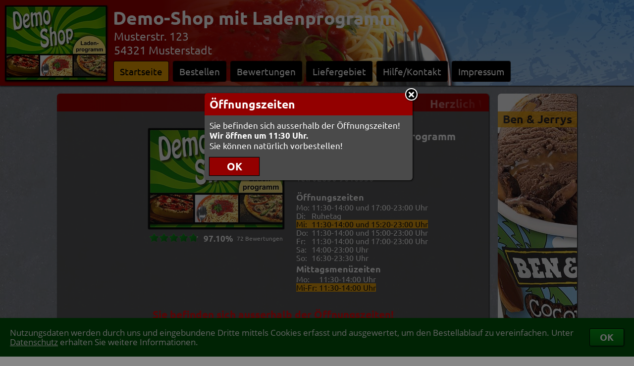

--- FILE ---
content_type: text/html; charset=ISO-8859-1
request_url: https://www.bringbutler.de/pzshop_GrillstubeSalonikiLadenprogramm_0
body_size: 6105
content:
<!DOCTYPE HTML PUBLIC "-//W3C//DTD HTML 4.01//EN" "http://www.w3.org/TR/html4/strict.dtd"> <html> <head> <meta http-equiv='content-type' content='text/html; charset=ISO-8859-1'> <meta name='description' content='Pizza-Shop | Demo für Pizza Software / Pizza Progr – 54321 Mutterstadt , Musterstr. 123 &#10003; Lieferservice mit Bringbutler-Anschluss.'> <meta name='keywords' content='Lieferservice,Demo-Shop,mit,Ladenprogramm,Mutterstadt,,Pizza,Pizzaservice,Bringdienst,Pizza online,Pizza-Service,Pizza bestellen,Pizza-Taxi,Heimservice,Lieferdienst,Pizzataxi'> <meta name='robots' content='index,follow'><link rel='canonical' href='https://www.bringbutler.de/pzshop_GrillstubeSalonikiLadenprogramm_0'><link rel='author' href='https://plus.google.com/101187376678284067409'> <link rel='alternate' media='only screen and (max-width: 1200px)' href='/cgi-binPZ/mPZ.fpl?SHOP=GrillstubeSalonikiLadenprogramm&FILIALENNUMMER=0&RefererID=&CSSFarben=BB'><title>Pizza-Shop | Demo für Pizza Software / Pizza Progr | Mutterstadt | Musterstr. 123</title> <script src='/JavaScript/customScrollBar2.js'></script> <script src='/JavaScript/PZ_Default.js'></script> <script src='/JavaScript/PZ_CookieHandler.js'></script> <script src='/JavaScript/PZ_InfoBox5.js'></script> <script src='/JavaScript/PZ_Ajax.js'></script> <script src='/JavaScript/PZ_ScrollTo.js'></script> <script src='/JavaScript/PZ_MessageBox1.js'></script> <script src='/JavaScript/PZ_MouseOut.js'></script> <script src='/JavaScript/PZS_Navi8.js'></script> <script src='/JavaScript/PZS13.js'></script> <script src='/JavaScript/PZS_WKMove1.js'></script> <script src='/JavaScript/PZ_Navi4.js'></script> <script src='/JavaScript/PZ_FormCheckerWithMessageBox.js'></script> <script src='/JavaScript/ReadWriteFormularCookies.js'></script><script src='/JavaScript/TransformValue.js'></script><script src='/JavaScript/TabHandler.js'></script> <script src='/JavaScript/PZ_SetShowSearch3.js'></script> <script src='/JavaScript/PZ_Dashboard6.js'></script> <script src='/JavaScript/UpAndDownV2_1.js'></script> <script src='/JavaScript/KeyBlocker.js'></script> <script src='/JavaScript/UserFileUpload.js'></script> <script src='/JavaScript/CalcAndShowOPGebuehren3.js'></script> <script src='/JavaScript/Facebook.js'></script> <script src='/JavaScript/GoogleMapsCenterPoid1.js'></script><link rel='stylesheet' type='text/css' href='/css/Fonts.css'> <link rel='stylesheet' type='text/css' href='/GrillstubeSalonikiLadenprogramm/shop.css'> <link rel='stylesheet' type='text/css' href='/cgi-binPZ/PZS_css.fpl'> <link rel='stylesheet' type='text/css' href='/cgi-binPZ/PZ_css.fpl?Source=Shop'><script>var OpenWK = '';WriteCookieDays('Random', '0.757270923970051', '90'); WriteCookieDays('RandomShowNeutralImage', '0.042643161927451', '90');LastLoadedShop = 'GrillstubeSalonikiLadenprogramm';LastLoadedFilialennummer = '0';if(top.frames.length > 0) { Update('AjaxHiddenTarget', '/cgi-bin/SendShortInfo.fpl?SHOP=GrillstubeSalonikiLadenprogramm&Text=PZS in frame detected&REFERER='); }</script><style type='text/css'>div#InfoDIV_Head { color:rgb(0,0,0); background-color:rgb(232,155,0); } div#InfoDIV_Body { color:rgb(255,255,255); background-color:rgb(147,0,0); } div#InfoDIV_Body td { color:rgb(255,255,255); } div.Navi > div{ background-color:rgba(147,0,0,0.95); } div.Navi > div > a:link, div.Navi > div > a:visited { color:rgb(255,255,255); }div.Navi > div > a.Selected, div.Navi > div > a:hover { color:rgb(0,0,0) !important; background-color:rgb(232,155,0) !important; }div#SArtikel div.UaDHover { color:rgb(0,0,0); background-color:rgb(232,155,0); }div.RubVTexte > div { color:rgb(0,0,0); background-color:rgb(232,155,0); } @-webkit-keyframes HBLoop { 50% { color:rgb(0,0,0); background-color:rgba(232,155,0,0.7); }} .LogoGradient { background:-webkit-linear-gradient(left, rgba(147,0,0,1) 0%, rgba(147,0,0,0) 100%); } div#SKategorien td.Selected,div#SKategorien td:hover { background-image:none; color:rgb(0,0,0); background-color:rgb(232,155,0); } tr.Art { outline:rgba(255,255,255,0.0) solid 1px; } tr.Art:hover { outline:rgba(255,255,255,0.3) solid 1px; } div#SWKContainer { background:-webkit-linear-gradient(top, rgba(0,0,0,0.15) 0%, rgba(0,0,0,0.4) 100%); background-color:rgba(147,0,0,0.9); }table.LineBewert tr:nth-child(1) td { border-bottom:1px solid rgba(255,255,255,1); }.LineBewert td, .LGHead, .LGOrt, .LGData, table.LineBewertStartseite tr:nth-child(1) td { border-bottom:1px solid rgba(255,255,255,0.2); } .LGHead { border-bottom:1px solid rgba(255,255,255,0.6); } tr.LG:hover > td { color:rgb(0,0,0); background-color:rgb(232,155,0); } input.submit:hover { color:rgb(0,0,0); background-color:rgb(232,155,0); } input.BestellenButton:hover { color:rgb(255,255,255); outline:rgba(255,255,255,1.0) solid 2px; } input.SWKButton { color:rgb(0,0,0); background-color:rgba(232,155,0,0.8); } input.SWKButton:hover { color:rgb(0,0,0); background-color:rgb(232,155,0); } div#SKWMuelltonne:hover { background-color:rgb(147,0,0); }div#SWKFormAjaxSearch div.Poid:hover, div#SWKFormAjaxSearch div.Hover { color:rgb(0,0,0); background-color:rgb(232,155,0); } </style></head><body><div id='DivShopBG'></div><div id='CookiesBestaetigen'><div><table><tr><td>Nutzungsdaten werden durch uns und eingebundene Dritte mittels Cookies erfasst und ausgewertet, um den Bestellablauf zu vereinfachen. Unter <a href='https://www.bringbutler.de/datenschutz.php' target=blank>Datenschutz</a> erhalten Sie weitere Informationen.</td><td><button type='button' onClick="WriteCookieDays('CookiesBestaetigt', '1', '1000'); document.getElementById('CookiesBestaetigen').style.bottom = -document.getElementById('CookiesBestaetigen').offsetHeight+'px';">OK</button></td></tr></table></div></div><div id='PZ_InfoBox' class='PZ_InfoBox'><div id='PZ_InfoBoxCloseIcon' class='Kreiskreuz' onClick="PZHideInfoBox();"></div><div id='PZ_InfoBoxContent' class='PZ_InfoBoxContent toScroll'></div></div><div id='PZ_BestellBox' class='PZ_InfoBox'><div id='PZ_BestellBoxCloseIcon' class='Kreiskreuz' onClick="PZHideBestellBox();"></div><div id='PZ_BestellBoxContent' class='PZ_InfoBoxContent toScroll'></div></div><div id='MSGDivPZ' class='MSGDiv'> <div id='MSGCloseImgPZ' class='MSGCloseImg'></div> <div class='MSGContainer'> <div id='MSGHeadPZ' class='MSGHead'></div> <div id='MSGContentPZ' class='MSGContent'></div> </div> </div><div id='InfoDIV'> <div id='InfoDIV_Head'></div> <div id='InfoDIV_Body'></div> </div><div id='BlackLayerMSGPZ' class='BlackLayer'></div><div id='AjaxHiddenTarget' style='display:none'></div><div id='DummyInfoboxTarget'></div><div id='ZutatenBestaetigung'></div><form name='JSC' method=post><input name='SHOP' type=hidden value='GrillstubeSalonikiLadenprogramm'><input name='FILIALENNUMMER' type=hidden value='0'><input name='CSSFarben' type=hidden value='BB'></form><div id='BlackLayer' class='BlackLayer'></div> <div id='BlackLayerMSG' class='BlackLayer'></div> <div id='BlackLayerDashboard' class='BlackLayer' onClick="OpenCloseShopDashboard('', 1)"></div> <div id='BlackLayerSWK' class='BlackLayer' onClick="SWKDown();"></div><div id='MSGDiv' class='MSGDiv'> <div id='MSGCloseImg' class='MSGCloseImg'></div> <div class='MSGContainer'> <div id='MSGHead' class='MSGHead PTitel PZ-PTitel'></div> <div id='MSGContent' class='MSGContent PT PZ-PT'></div> </div> </div> <div id='ZutatenPopupContainer'> <div id='ZutatenPopupContainer2' onClick='HideZutatenPopup()'> <div class='KreuzContainer'><div class='Kreuz' onClick='HideZutatenPopup()'></div></div> <div id='ZutatenPopupContent' onClick='event.stopPropagation()'></div> </div> </div> <div id='DashboardLoginContainer'> <div id='LoginStatusContainer'> <div id='LoginStatusReiterEcke'></div> <div id='LoginStatusReiterText'></div> </div> <div id='ShopDashBoard' class='DashBoard ShopDashBoard'> <div id='ShopDashBoardInhalt' class='DashBoardInhalt'> <div id='ShopDBDContainer'></div> <div id='ShopDashBoardCloseIcon' class='Kreiskreuz' onClick="OpenCloseShopDashboard('', 1);"></div> </div> </div> </div> <div id='SHeader' class='PTitel PZ-PTitel SHeader' style='background:rgb(147,0,0)'> <div class='PZ-PTitelHeader'> <div id='ShopImageContainer'><div id='FavIconHeader' class='ShopFavIcon'><img name='FavIcon_GrillstubeSalonikiLadenprogramm_0' style='width:28px; height:43px;' title='zu Favoriten hinzufügen' onClick="event.stopPropagation();var icons = document.getElementsByName(this.name);for (var i=0; i<icons.length; i++) {icons[i].src = (icons[i].src.indexOf('Green') > 0 ? icons[i].src.replace(/Green/, 'Gray') : icons[i].src.replace(/Gray/, 'Green'));icons[i].title = (icons[i].title.indexOf('entfernen') > 0 ? 'zu Favoriten hinzufügen' : 'aus Favoriten entfernen');}Update('AjaxHiddenTarget', '/cgi-bin/MyBringbutlerFavorit_Alternate.fpl?Shop=GrillstubeSalonikiLadenprogramm&Filialennummer=0', 0, '', 1);if (document.getElementById('FavoritenMenueShop')) { Update('FavoritenMenueShop', '/cgi-binPZ/PZ_Dashboard.fpl?Mode=Favoriten&Source=Shop', 1); }" src='/icons/PZ_FavDaumenGray_HQ.png'></div><img id='ShopImageHeader' src='/GrillstubeSalonikiLadenprogramm/SearchBox.jpg?1526484282' alt='Lieferservice Demo-Shop mit Ladenprogramm in Musterstadt' title='Lieferservice Demo-Shop mit Ladenprogramm in Musterstadt' border=0> </div><div id='AdressNaviContainer'> <div class='Adresse'> Demo-Shop mit Ladenprogramm <div class='Klein'> Musterstr. 123<br> 54321 Musterstadt </div> </div> <div class='Navi' id='NaviDiv'><div class='PTitel PZ-PTitel'><a href='#' id='Navi_Startseite' onClick="PageChange ('Startseite'); return false;">Startseite</a></div><div class='PTitel PZ-PTitel'><a href='/pzshopspeisekarte_GrillstubeSalonikiLadenprogramm_0' id='Navi_Bestellen' onClick="PageChange ('Bestellen'); return false;">Bestellen</a><div class='BGAlternate'><p>Hier können Sie direkt eine Bestellung aufgeben.</p></div></div><div class='PTitel PZ-PTitel'><a href='#' id='Navi_Bewertungen' onClick="PageChange ('Bewertungen'); return false;">Bewertungen</a><div class='BGAlternate'><p>Unsere aktuellen Bewertungen im Überblick.</p></div></div><div class='PTitel PZ-PTitel'><a href='#' id='Navi_Liefergebiet' onClick="PageChange ('Liefergebiet'); return false;">Liefergebiet</a><div class='BGAlternate'><p>Unser Liefergebiet mit Mindestbestellwerten und Kartenansicht.</p></div></div><div class='PTitel PZ-PTitel'><a href='#' id='Navi_Hilfe/Kontakt' onClick="PageChange ('Hilfe/Kontakt'); return false;">Hilfe/Kontakt</a><div class='BGAlternate'><p>Details zur Bedienung, Newsletter, Weiterempfehlen...</p></div></div><div class='PTitel PZ-PTitel'><a href='#' id='Navi_Impressum' onClick="PageChange ('Impressum'); return false;">Impressum</a><div class='BGAlternate'><p>Informationen zum Inhaber und Provider</p></div></div> </div> </div> </div><div id='BGContainer' style='background:url(/GrillstubeSalonikiLadenprogramm/Header.jpg)'><div id='ShopMSG' class='ShopMSG ShopMSG_UnVisible'><br><h4 class='BlinkingText'>Sie befinden sich ausserhalb der Öffnungszeiten!<br><b>Wir öffnen um 11:30&nbsp;Uhr.</b></h4><h6>Sie können natürlich vorbestellen!</h6></div><div class='LogoGradient'></div> </div> </div><div id='SWKContainer' onMouseOver="SWKUp('rgba(147,0,0,0.95)');" onMouseOut ="SaveMouseXY(event); MouseOut (this, 'tlr', 'SWKDown();');"> <div id='SWKWrapper'> <div id='WKLinks' class='WKScrollBoxLinks' onClick="WKMove(WKMoveCounter-1);"></div><div id='WKRechts' class='WKScrollBoxRechts'></div><div id='SWKIcon' class='UnVisible' title='Warenkorb' onClick="if (location.hash.substr(1) != 'Bestellen') PageChange ('Bestellen');"> <div></div> <svg style='margin:1px 0 0 1px'> <defs> <style type='text/css'> <![CDATA[ .ShadowKurve { fill:none; stroke:rgba(0,0,0,0.6); stroke-width:4; } .Shadow { fill:rgba(0,0,0,0.6); } ]]> </style> </defs> <g> <circle class='Shadow' cx='37' cy='49' r='6'/> <circle class='Shadow' cx='12' cy='49' r='6'/> <path class='Shadow' d='M8 34l30 0c1,-1 1,-1 1,-2l-32 0 1 2z'/> <polygon class='Shadow' points='39,27 39,29 6,29 5,27 '/> <polygon class='Shadow' points='5,25 40,25 41,23 4,23 '/> <polygon class='Shadow' points='3,19 41,19 41,21 4,21 '/> <polygon class='Shadow' points='2,15 43,15 42,17 3,17 '/> <polygon class='Shadow' points='44,11 1,11 1,13 43,13 '/> <path class='Shadow' d='M43 6l-42 0c-1,0 -1,1 -1,2l45 0c0,-1 0,-2 -1,-2z'/> <polygon class='Shadow' points='23,7 23,33 21,33 21,7 '/> <polygon class='Shadow' points='32,7 28,33 30,33 34,6 '/> <polygon class='Shadow' points='45,8 39,34 37,34 43,8 '/> <polygon class='Shadow' points='0,8 6,34 8,34 2,8 '/> <polygon class='Shadow' points='12,7 16,33 14,33 10,6 '/> <path class='ShadowKurve' d='M62 2l-9 0c-2,0 -10,36 -12,36l-35 0'/> </g> </svg> <svg> <defs> <style type='text/css'> <![CDATA[ .WKIconKurve { fill:none; stroke:rgb(255,255,255); stroke-width:4; } .WKIcon { fill:rgb(255,255,255); } ]]> </style> </defs> <g> <circle class='WKIcon' cx='37' cy='49' r='6'/> <circle class='WKIcon' cx='12' cy='49' r='6'/> <path class='WKIcon' d='M8 34l30 0c1,-1 1,-1 1,-2l-32 0 1 2z'/> <polygon class='WKIcon' points='39,27 39,29 6,29 5,27 '/> <polygon class='WKIcon' points='5,25 40,25 41,23 4,23 '/> <polygon class='WKIcon' points='3,19 41,19 41,21 4,21 '/> <polygon class='WKIcon' points='2,15 43,15 42,17 3,17 '/> <polygon class='WKIcon' points='44,11 1,11 1,13 43,13 '/> <path class='WKIcon' d='M43 6l-42 0c-1,0 -1,1 -1,2l45 0c0,-1 0,-2 -1,-2z'/> <polygon class='WKIcon' points='23,7 23,33 21,33 21,7 '/> <polygon class='WKIcon' points='32,7 28,33 30,33 34,6 '/> <polygon class='WKIcon' points='45,8 39,34 37,34 43,8 '/> <polygon class='WKIcon' points='0,8 6,34 8,34 2,8 '/> <polygon class='WKIcon' points='12,7 16,33 14,33 10,6 '/> <path class='WKIconKurve' d='M62 2l-9 0c-2,0 -10,36 -12,36l-35 0'/> </g> </svg> </div> <div id='SWK'></div> </div> </div><div id='Dummy4PSubIColors' class='PSubI' style='display:none'></div><script>HandleNaviColors();</script><div id='SContent'><div id='AjaxDiv_Dummy4BGAlternateColor' class='BGAlternate' style='display:none'></div><div id='AjaxDiv_Startseite' class='AjaxDivCome'><div style='float:right'><div class='PTitelContainer'><div style='opacity:0.9'> <div class='RubV' title='Zum Shop' onClick="PageChange ('Bestellen');"> <div class='RubVImages'><img src='/RImageV/86/0.jpg'><img src='/RImageV/84/10.jpg'><img src='/RImageV/16/15.jpg'><img src='/RImageV/88/11.jpg'><img src='/RImageV/8/10.jpg'><img src='/RImageV/85/1.jpg'><img src='/RImageV/4/13.jpg'><img src='/RImageV/4/16.jpg'><img src='/RImageV/86/0.jpg'> </div> <div class='RubVTexte'><div>Ben & Jerrys</div><div>Desserts</div><div>Grill-<br>Gerichte</div><div>Getränke</div><div>Nudel-<br>gerichte</div><div>Häagen Dazs</div><div>Pizzen</div><div>Pizza</div><div>Ben & Jerrys</div> </div> </div> </div> </div><div class='PTitelContainer'><div class='PTitel PZ-PTitel' style='background-color:rgba(147,0,0,0.95); margin-top:18px; font-size:140%'> Mobiler Shop </div> <div class='PT PZ-PT BGAlternate' style='line-height:0; padding:8px 7px 8px 8px; opacity:0.9'> <img src='/GrillstubeSalonikiLadenprogramm/QRCode_0_BB.png' style='width:144px; height:144px'> </div> </div> </div><div style='width:872px'> <div class='PTitelContainer'> <div class='PTitel PZ-PTitel' style='padding:0 15px 0 4px; background-color:rgba(147,0,0,0.95)'><div class='LogoGradient PTitelGradient' style='-webkit-transform:scaleX(-1); margin-left:647px; border-radius:6px 0 0 0'></div> <div class='LogoGradient PTitelGradient' style='border-radius:6px 0 0 0'></div><div class='StartseiteLaufzeileContainer'><style> div#ID86844782 { display:inline-block; white-space:nowrap; opacity:0; } </style> <div id='ID86844782'>Herzlich Willkommen in unserem Onlineshop - Hier können Sie kinderleicht <a href='/pzshopspeisekarte_GrillstubeSalonikiLadenprogramm_0'>bestellen</a>!</div> <script> with (document.getElementById('ID86844782').parentElement) { style.overflow = 'hidden'; style.boxSizing = 'border-box'; style.width = (offsetWidth-2) + 'px'; style.marginLeft = '1px'; var ParentOffsetWidth = offsetWidth; } var TextOffsetWidth = document.getElementById('ID86844782').offsetWidth; var NewStyle = document.createElement('style'); var Keyframe = document.createTextNode('@-webkit-keyframes AniID86844782 {'+ '0% { -webkit-transform:translate3d(' + ParentOffsetWidth + 'px,0,0) }'+ '100% { -webkit-transform:translate3d(-' + TextOffsetWidth + 'px,0,0) }'+ '}'); NewStyle.appendChild(Keyframe); document.getElementsByTagName('head')[0].appendChild(NewStyle); window.setTimeout( function() { with (document.getElementById('ID86844782').style) {webkitAnimation= 'AniID86844782 50s linear infinite'; opacity = 1; } } , 0*1000); </script></div> </div> <div class='PT PZ-PT BGAlternate' style='padding:8px; opacity:0.9'> <table width=100% itemscope itemtype='http://schema.org/Restaurant'> <tr> <td style='width:54%; text-align:right; padding:26px 12px 8px 0; vertical-align:top'><div id='FavIconStartseite' class='ShopFavIcon'><img name='FavIcon_GrillstubeSalonikiLadenprogramm_0' style='width:28px; height:43px;' title='zu Favoriten hinzufügen' onClick="event.stopPropagation();var icons = document.getElementsByName(this.name);for (var i=0; i<icons.length; i++) {icons[i].src = (icons[i].src.indexOf('Green') > 0 ? icons[i].src.replace(/Green/, 'Gray') : icons[i].src.replace(/Gray/, 'Green'));icons[i].title = (icons[i].title.indexOf('entfernen') > 0 ? 'zu Favoriten hinzufügen' : 'aus Favoriten entfernen');}Update('AjaxHiddenTarget', '/cgi-bin/MyBringbutlerFavorit_Alternate.fpl?Shop=GrillstubeSalonikiLadenprogramm&Filialennummer=0', 0, '', 1);if (document.getElementById('FavoritenMenueShop')) { Update('FavoritenMenueShop', '/cgi-binPZ/PZ_Dashboard.fpl?Mode=Favoriten&Source=Shop', 1); }" src='/icons/PZ_FavDaumenGray_HQ.png'></div> <div style='height:212px'><img itemprop='image' id='ShopImage' alt='Demo-Shop mit Ladenprogramm in Musterstadt' title='Demo-Shop mit Ladenprogramm in Musterstadt' src='/GrillstubeSalonikiLadenprogramm/shop.jpg?1526484282'></div><table style='width:298px; margin:-4px -16px 0 0; clear:both; float:right; cursor:pointer' itemprop='aggregateRating' itemscope itemtype='http://schema.org/AggregateRating' onClick="PageChange ('Bewertungen');"> <tr> <td style='padding:4px 4px 0 9px'><div style='background:url(/images/PZ_bew_sterne_grayHQ.png) no-repeat left top; background-size:99px 18px; width:99px'><div style='background:url(/images/PZ_bew_sterne_greenHQ.png) no-repeat left top; background-size:inherit; height:18px; width:97%;'></div></div></td> <td style='padding:5px 0 0 7px'> <p class='SmallText PZ-SmallText' style='font-size:103%'><b itemprop='ratingValue'>97.10%</b></p> </td> <td style='width:100%; padding:8px 0 0 7px'> <p class='SmallText PZ-SmallText' style='font-size:73%'><span itemprop='ratingCount'>72</span> Bewertungen</p> </td> </tr> </table></td><td class='PZ-PT' style='width:46%; padding:28px 0 8px 12px; font-weight:normal; vertical-align:top'> <h1 style='position:absolute; opacity:0'>Demo-Shop mit Ladenprogramm</h1> <h4 style='text-align:left; margin:0 -1px' itemprop='name'>Demo-Shop mit Ladenprogramm</h4> Inh. Max Mustermann<br> <span itemprop='address' itemscope itemtype='http://schema.org/PostalAddress'> <span itemprop='streetAddress'>Musterstr. 123</span><br> <span itemprop='postalCode'>54321</span> <span itemprop='addressLocality'>Musterstadt</span> <span itemprop='postalCode' style='opacity:0'>DE</span> </span><br><div style='float:right; font-size:6pt; opacity:0'><span itemprop='geo' itemscope itemtype='http://schema.org/GeoCoordinates'> <span itemprop='latitude'>49.4419700</span> <span itemprop='longitude'>8.3552700</span> </span></div>Tel. 02836-9010330<br><div style='margin-top:18px'><div class='SmallText PZ-SmallText'><b class='Play'>Öffnungszeiten</b></div><table style='width:auto'><tr><td nowrap class='SmallText PZ-SmallText' >Mo:&nbsp;</td><td nowrap class='SmallText PZ-SmallText' >11:30-</td><td nowrap class='SmallText PZ-SmallText' >14:00 und&nbsp;<td nowrap class='SmallText PZ-SmallText' >17:00-</td><td nowrap class='SmallText PZ-SmallText' >23:00 Uhr</td></tr><tr><td nowrap class='SmallText PZ-SmallText' >Di:&nbsp;</td><td nowrap class='SmallText PZ-SmallText' colspan=2 >Ruhetag</td></td></tr><tr><td nowrap class='SmallText PZ-SmallText' style='color:rgb(0,0,0); background-color:rgb(232,155,0)'>Mi:&nbsp;</td><td nowrap class='SmallText PZ-SmallText' style='color:rgb(0,0,0); background-color:rgb(232,155,0)'>11:30-</td><td nowrap class='SmallText PZ-SmallText' style='color:rgb(0,0,0); background-color:rgb(232,155,0)'>14:00 und&nbsp;<td nowrap class='SmallText PZ-SmallText' style='color:rgb(0,0,0); background-color:rgb(232,155,0)'>15:20-</td><td nowrap class='SmallText PZ-SmallText' style='color:rgb(0,0,0); background-color:rgb(232,155,0)'>23:00 Uhr</td></tr><tr><td nowrap class='SmallText PZ-SmallText' >Do:&nbsp;</td><td nowrap class='SmallText PZ-SmallText' >11:30-</td><td nowrap class='SmallText PZ-SmallText' >14:00 und&nbsp;<td nowrap class='SmallText PZ-SmallText' >15:00-</td><td nowrap class='SmallText PZ-SmallText' >23:00 Uhr</td></tr><tr><td nowrap class='SmallText PZ-SmallText' >Fr:&nbsp;</td><td nowrap class='SmallText PZ-SmallText' >11:30-</td><td nowrap class='SmallText PZ-SmallText' >14:00 und&nbsp;<td nowrap class='SmallText PZ-SmallText' >17:00-</td><td nowrap class='SmallText PZ-SmallText' >23:00 Uhr</td></tr><tr><td nowrap class='SmallText PZ-SmallText' >Sa:&nbsp;</td><td nowrap class='SmallText PZ-SmallText' >14:00-</td><td nowrap class='SmallText PZ-SmallText' >23:00 Uhr</td></tr><tr><td nowrap class='SmallText PZ-SmallText' >So:&nbsp;</td><td nowrap class='SmallText PZ-SmallText' >16:30-</td><td nowrap class='SmallText PZ-SmallText' >23:30 Uhr</td></tr></table><div class='SmallText PZ-SmallText'><b class='Play'>Mittagsmenüzeiten</b></div><table style='width:auto'><tr><td nowrap class='SmallText PZ-SmallText' >Mo:&nbsp;</td><td nowrap class='SmallText PZ-SmallText' >11:30-</td><td nowrap class='SmallText PZ-SmallText' >14:00 Uhr</td></tr><tr><td nowrap class='SmallText PZ-SmallText' style='color:rgb(0,0,0); background-color:rgb(232,155,0)'>Mi-Fr:&nbsp;</td><td nowrap class='SmallText PZ-SmallText' style='color:rgb(0,0,0); background-color:rgb(232,155,0)'>11:30-</td><td nowrap class='SmallText PZ-SmallText' style='color:rgb(0,0,0); background-color:rgb(232,155,0)'>14:00 Uhr</td></tr></table></div></td> </tr> </table><table style='width:100%'><tr><td style='padding:0 12px 12px 12px'> <br><h4 class='BlinkingText'>Sie befinden sich ausserhalb der Öffnungszeiten!<br><b>Wir öffnen um 11:30&nbsp;Uhr.</b></h4><h6>Sie können natürlich vorbestellen!</h6><script language='JavaScript'>window.setTimeout("OpenMSG ('Öffnungszeiten', 'Sie befinden sich ausserhalb der Öffnungszeiten!<br><b>Wir öffnen um 11:30&nbsp;Uhr.</b><br>Sie können natürlich vorbestellen!', 420, 0, 1, 1, 1);",1500);</script></td></tr></table></div></div><div style='float:left; width:556px'> <div class='PTitelContainer' style='cursor:pointer' onClick="PageChange ('Bewertungen');"> <div class='PTitel PZ-PTitel' style='background-color:rgba(147,0,0,0.95)'> Die letzten Bewertungen </div> <div class='PT PZ-PT BGAlternate' style='padding:4px 8px 8px 8px; opacity:0.9; margin-bottom:0; min-height:180px'> <h2 style='position:absolute; opacity:0'>Bewertungen</h2> <table class='LineBewert LineBewertStartseite' width=100%><tr><td>25.02.2019</td><td><div style='background:url(/images/PZ_bew_sterne_grayHQ.png) no-repeat left top; background-size:99px 18px; width:99px'><div style='background:url(/images/PZ_bew_sterne_greenHQ.png) no-repeat left top; background-size:inherit; height:18px; width:90%;'></div></div></td><td>.loch &nbsp;</td></tr><tr><td>25.02.2019</td><td><div style='background:url(/images/PZ_bew_sterne_grayHQ.png) no-repeat left top; background-size:99px 18px; width:99px'><div style='background:url(/images/PZ_bew_sterne_greenHQ.png) no-repeat left top; background-size:inherit; height:18px; width:90%;'></div></div></td><td>Toll.loch toll &nbsp;</td></tr><tr><td>21.02.2019</td><td><div style='background:url(/images/PZ_bew_sterne_grayHQ.png) no-repeat left top; background-size:99px 18px; width:99px'><div style='background:url(/images/PZ_bew_sterne_greenHQ.png) no-repeat left top; background-size:inherit; height:18px; width:90%;'></div></div></td><td>---&nbsp;</td></tr><tr><td>21.02.2019</td><td><div style='background:url(/images/PZ_bew_sterne_grayHQ.png) no-repeat left top; background-size:99px 18px; width:99px'><div style='background:url(/images/PZ_bew_sterne_greenHQ.png) no-repeat left top; background-size:inherit; height:18px; width:90%;'></div></div></td><td>---&nbsp;</td></tr><tr><td>21.02.2019</td><td><div style='background:url(/images/PZ_bew_sterne_grayHQ.png) no-repeat left top; background-size:99px 18px; width:99px'><div style='background:url(/images/PZ_bew_sterne_greenHQ.png) no-repeat left top; background-size:inherit; height:18px; width:90%;'></div></div></td><td>---&nbsp;</td></tr><tr><td>20.12.2018</td><td><div style='background:url(/images/PZ_bew_sterne_grayHQ.png) no-repeat left top; background-size:99px 18px; width:99px'><div style='background:url(/images/PZ_bew_sterne_greenHQ.png) no-repeat left top; background-size:inherit; height:18px; width:90%;'></div></div></td><td>---&nbsp;</td></tr><tr><td>25.01.2018</td><td><div style='background:url(/images/PZ_bew_sterne_grayHQ.png) no-repeat left top; background-size:99px 18px; width:99px'><div style='background:url(/images/PZ_bew_sterne_greenHQ.png) no-repeat left top; background-size:inherit; height:18px; width:100%;'></div></div></td><td>---&nbsp;</td></tr><tr><td>20.02.2017</td><td><div style='background:url(/images/PZ_bew_sterne_grayHQ.png) no-repeat left top; background-size:99px 18px; width:99px'><div style='background:url(/images/PZ_bew_sterne_greenHQ.png) no-repeat left top; background-size:inherit; height:18px; width:100%;'></div></div></td><td>---&nbsp;</td></tr><tr><td>28.10.2015</td><td><div style='background:url(/images/PZ_bew_sterne_grayHQ.png) no-repeat left top; background-size:99px 18px; width:99px'><div style='background:url(/images/PZ_bew_sterne_greenHQ.png) no-repeat left top; background-size:inherit; height:18px; width:100%;'></div></div></td><td>---&nbsp;</td></tr><tr><td>12.08.2015</td><td><div style='background:url(/images/PZ_bew_sterne_grayHQ.png) no-repeat left top; background-size:99px 18px; width:99px'><div style='background:url(/images/PZ_bew_sterne_greenHQ.png) no-repeat left top; background-size:inherit; height:18px; width:100%;'></div></div></td><td>---&nbsp;</td></tr></table> </div> </div> </div> <div style='float:right; width:298px'> <input title='Hier kommen Sie direkt zur Speisekarte...' class='submit submitAni BestellenButton' style='opacity:0; width:298px; border-radius:3px; padding:8px; margin-bottom:18px; box-shadow:black 0 1px 3px; background-color:rgba(147,0,0,0.95)' type=button name='BackButton' value='Vorbestellen!' onClick="PageChange ('Bestellen');" id='HierBestellen'> <div class='PTitelContainer'> <div class='PTitel PZ-PTitel' style='background-color:rgba(147,0,0,0.95)'> Zahlungsmöglichkeiten </div> <div class='PT PZ-PT BGAlternate' style='padding:8px; opacity:0.9'> Sie können Ihre Bestellung online oder natürlich in bar bezahlen:<br><img src='/icons/OP_PayPal.png' style='margin-top:5px'> </div> </div> <div class='PTitelContainer'> <div class='PTitel PZ-PTitel' style='background-color:rgba(147,0,0,0.95)'> Kategorien </div> <div class='PT PZ-PT BGAlternate' style='padding:8px; opacity:0.9'>Pizza, Nudeln, Salat, Fleisch, Chinesisch, Mittagsangebot, Dessert, Getränke</div> </div> </div></div><br clear=all></div></div><div style='margin:0 auto; width:1000px'> <div id='PZS_ScrollToTop' title='nach oben' class='PZS_ScrollToTop PTitel PZ-PTitel' onClick="ScrollTo();"></div> </div><script>WriteCookieDays('sid', 'f4c6e3791f3899f1', '1');window.addEventListener('resize', ShopResize, false);customScrollBarInit();document.addEventListener('scroll', ShopScrollTop, false);TransferBodyBackgroundStyle('DivShopBG');DisplayFavIcons (0, '');PZSPagenames.push('Startseite');PZSPagenames.push('Bestellen');PZSPagenames.push('Bewertungen');PZSPagenames.push('Liefergebiet');PZSPagenames.push('Hilfe/Kontakt');PZSPagenames.push('Impressum');BGAlternateColor = getComputedStyle(document.getElementById('AjaxDiv_Dummy4BGAlternateColor'), '')['backgroundColor'].replace(/ +/g, '');DefaultURL = '/cgi-binPZ/PZS_Page.fpl?SHOP=GrillstubeSalonikiLadenprogramm&FILIALENNUMMER=0&BGAlternateColor='+BGAlternateColor+'&OpenWK='+OpenWK;PageChange ('Startseite');Update('LoginStatusReiterText', '/cgi-binPZ/PZ_Dashboard.fpl?Source=&Mode=LoginStatus&SHOP=GrillstubeSalonikiLadenprogramm&FILIALENNUMMER=0&CSSFarben=BB', 1);</script></body> </html>

--- FILE ---
content_type: text/css
request_url: https://www.bringbutler.de/GrillstubeSalonikiLadenprogramm/shop.css
body_size: 1268
content:

.link		{color:rgb(255,255,255); }
a:link		{color:rgb(255,255,255); }
a:visited	{color:rgb(255,255,255); }
a:hover		{color:rgb(255,255,255); text-decoration:underline; }

.light		{color:rgb(0,0,0); }
a.light:link	{color:rgb(0,0,0); }
a.light:visited	{color:rgb(0,0,0); }
a.light:hover	{color:rgb(0,0,0); text-decoration:underline; }

.PZ		{color:rgb(255,255,255); }
.PZdefault	{color:rgb(232,155,0); }

body {	background:url("/images/Style_Chicago_0-bg.jpg") fixed; background-color:rgb(135,135,135);
	scrollbar-base-color: #989898;
	scrollbar-arrow-color: #ffffff; }

p		{ color:rgb(255,255,255); font:normal 12.5pt/14.5pt OpenSans,tahoma; text-align:center; margin-top:0px; margin-bottom: 3pt; }
p.light		{ color:rgb(0,0,0); font:normal 12.5pt/14.5pt OpenSans,tahoma; text-align:center; margin-top:0px; margin-bottom: 3pt; }
td		{ color:rgb(255,255,255); font:normal 12.5pt/14.5pt OpenSans,tahoma; text-align:left; }
.SmallText	{ font:normal 11.5pt/13pt OpenSans,tahoma; text-align:left; margin-top:0px; margin-bottom:0px; }

hr   { color:rgb(66,69,181); margin-top:4pt; }

h1 { color:rgb(0,0,0); font:bold 18pt OpenSans,tahoma; text-align:center; margin-top:10pt; margin-bottom:5pt; }
h2 { color:rgb(255,255,255); font:bold 18pt OpenSans,tahoma; text-align:center; margin-top:8pt;  margin-bottom:4pt; }
h3 { color:rgb(0,0,0); font:bold 15pt OpenSans,tahoma; text-align:center; margin-top:6pt;  margin-bottom:3pt; }
h4 { color:rgb(255,255,255); font:bold 15.5pt OpenSans,tahoma; text-align:center; margin-top:4pt;  margin-bottom:2pt; }
h5 { color:black; font:bold 12pt OpenSans,tahoma; text-align:center; margin-top:1pt;  margin-bottom:0px; }
h6 { color:rgb(255,255,255); font:bold 12pt OpenSans,tahoma; text-align:center; margin-top:0px;  margin-bottom:0px; }
ul { margin-top:0px; margin-bottom:0px;}
li { font:bold 10pt OpenSans,tahoma; text-align:center; margin-top:0px; margin-bottom:0px;}

.InfoBoxHeader	{ font:bold 12pt OpenSans,tahoma; color:rgb(255,255,255); background-color:rgb(147,0,0); border:none; }
.InfoBoxText	{ font:normal 11pt/12pt OpenSans,tahoma; color:rgb(255,255,255); background-color:rgb(0,0,0); border:none; }

.KTable		{ border:0px; border-radius:3px; box-shadow:1px 1px 2px #000; }
.KFeldname	{ font:normal 12pt OpenSans,tahoma; text-align:right; color:rgb(255,255,255); padding:5px 5px 5px 3px; background-color:rgb(0,0,0); margin:0px; vertical-align:middle; border-bottom:1px solid rgb(80,80,80); }
.KFeldwert	{ font:bold 12pt OpenSans,tahoma; text-align:left; padding:5px 3px 5px 5px; color:rgb(255,255,255); background-color:rgb(74,74,74); margin:0px; vertical-align:middle; border:0px; border-bottom:1px solid rgb(67,67,67); }

.PTable		{ margin:0px 0px 23px 20px; border:0px; border-radius:3px; box-shadow:1px 1px 2px #000; }
.PLogoBox	{ font:normal 11pt OpenSans,tahoma; color:rgb(255,255,255); background-color:rgb(74,74,74); text-align:center; border:0px; }
.PTitel		{ font:bold 22pt OpenSans,tahoma; color:rgb(255,255,255); background-color:rgb(147,0,0); text-align:left; padding:6px 12px; border-radius:3px 3px 0 0; box-sizing:border-box; }
.PSub		{ font:normal 11pt OpenSans,tahoma; color:rgb(255,255,255); background-color:rgb(0,0,0); text-align:center; padding-bottom:2px; vertical-align:bottom; border-right:1px solid rgb(80,80,80); }
.PSub:last-of-type	{ border-right:0; }
.PSubI		{ font:bold 12pt OpenSans,tahoma; color:rgb(255,255,255); background-color:rgb(0,0,0); text-align:left; padding:8px 0 2px 4px; vertical-align:bottom; border-right:1px solid rgb(80,80,80); }
.PN	{	   font:normal 8pt OpenSans,tahoma;	 color:rgb(255,255,255); background-color:rgb(74,74,74); vertical-align:top; border:0px; padding:8px 7px 2px 4px; }
.PT	{	   font:bold 12.5pt OpenSans,tahoma; color:rgb(255,255,255); background-color:rgb(74,74,74); border:0px; border-right:1px solid rgb(67,67,67); padding:3px 3px 6px 0; }
.PTK	{	   font:normal 11.5pt OpenSans,tahoma; color:rgb(255,255,255); }
.PM	{								color:rgb(255,255,255); background-color:rgb(74,74,74); border:0; height:27px; }
.PP	{	   font:normal 13pt/13pt OpenSans,tahoma;		color:rgb(255,255,255); background-color:rgb(74,74,74); text-align:center; border:0px; border-right:1px solid rgb(67,67,67); }
.PB	{								color:rgb(255,255,255); background-color:rgb(0,0,0); text-align:right; padding-right:2px; margin:0px; vertical-align:middle; }
.PI		{ font:bold 11pt OpenSans,tahoma; color:rgb(255,255,255); background-color:rgb(0,0,0); text-align:left; margin:0px; padding:6px; }
.PE		{ font:bold   10pt  OpenSans,tahoma; color:rgb(255,255,255); background-color:rgb(0,0,0); text-align:left; margin:0px; vertical-align:middle; padding:4px 6px; }
.PS		{ 	 background-color:rgb(147,0,0); padding:0px; border-radius:0 0 3px 3px; height:10px; }
td.PG		{ font:bold 16pt OpenSans,tahoma; color:rgb(255,255,255); background-color:rgb(147,0,0); text-align:right; padding:3px 4px 3px 0; margin:0px; vertical-align:middle; border-radius:3px; }
.PH		{ color:rgb(255,255,255); background-color:rgb(74,74,74); vertical-align:top; padding:0px; border:0px; border-right:1px solid rgb(67,67,67); }
.PZtd		{ font:normal 8.5pt/14px OpenSans,tahoma; color:rgb(255,255,255); vertical-align:top; }
.PZtdPopup	{ font:normal 11pt OpenSans,tahoma; color:rgb(255,255,255); vertical-align:top; padding-right:3px; }
.BGAlternate	{ background-color:rgb(82,82,82); }

.PZdiv		{ padding-left:15px; text-indent:-15px; }
.PZdivPopup	{ margin-left:27px; }

select		{ font:bold 12pt tahoma,arial; color:rgb(0,0,0); background-color:rgb(180,180,180); border:1px solid rgb(67,67,67); }
.SelectSmall	{ font:bold 12pt tahoma,arial; }
textarea	{ font:bold 12pt tahoma,arial; color:rgb(0,0,0); background-color:rgb(180,180,180); text-align:left; 				 border:1px solid rgb(67,67,67); }
textarea.PE	{ font:normal 12pt tahoma,arial; color:rgb(0,0,0); background-color:rgb(180,180,180); text-align:left;  width:549px; padding-left:4px; border:1px solid rgb(67,67,67); }
textarea.PM	{ font:normal 12pt tahoma,arial; color:rgb(0,0,0); background-color:rgb(180,180,180); text-align:left;  width:514px; padding-left:4px; border:1px solid rgb(67,67,67); }
input		{ font:normal 16pt tahoma,arial; color:rgb(0,0,0); background-color:rgb(180,180,180); }
input.Kontakt	{ font:bold 12pt tahoma,arial; color:rgb(0,0,0); background-color:rgb(180,180,180); padding:2px 2px 2px 4px; border:1px solid rgb(67,67,67); }
input.PM	{ color:rgb(0,0,0); background-color:rgb(180,180,180); text-align:right; margin-right:2px; width:24px; border:1px solid rgb(67,67,67); }
input.PB	{ font:bold 13.5pt tahoma,arial; text-align:right; border:0px; }
input.PG	{ font:bold 15pt tahoma,arial; color:rgb(255,255,255); text-align:right; border:0px; background:none; width:82px; }
input.submit	{ background-color:rgb(147,0,0); font:bold 14pt OpenSans,tahoma; color:rgb(255,255,255); padding:4px 6px; border:none; cursor:pointer; border-radius:4px; box-shadow:1px 1px 2px #000; transition:box-shadow 0.3s; }
input.submit:hover	{ box-shadow:0 0 1px 1px black; }
input:focus,select:focus,textarea:focus	{ box-shadow:0 0 2px #000; }

td.MenueLight { font:bold 11.5pt OpenSans,tahoma; background-color:rgb(0,0,0); text-align:left; color:rgb(255,255,255); vertical-align:middle; padding:1px 1px 1px 3px; border-bottom:1px solid rgb(80,80,80); word-wrap:break-word; box-sizing:border-box; }
td.MenueDark  { font:bold 13pt OpenSans,tahoma; background-color:rgb(147,0,0); text-align:center; color:rgb(255,255,255); vertical-align:middle; padding:1px; border-bottom:1px solid rgb(80,80,80); box-sizing:border-box; }
MouseOverColor		 { rgb(0,0,0) };
MouseOverBackgroundColor { rgb(232,155,0) };

--- FILE ---
content_type: application/javascript
request_url: https://www.bringbutler.de/JavaScript/PZS_WKMove1.js
body_size: 849
content:
var WKMoveCounter = 0;
var WKMoveMAXCounter = 0;
var WKMoveMAX = 3;
var OrderIsSend = 0;

var Step = -352;

var WKTOs = new Array;

function ClearAllWKTOs () {
  for (var i=0; i<WKTOs.length; i++) {
    window.clearTimeout(WKTOs[i]);
  }
  WKTOs = [];
}

function WKMoveReset() {
  WKMove('0', '0', 1);
  OrderIsSend = 0;
}

function WKMove(NewWKMoveCounter, SetMaxCounter, SetWK) {
  if (!SetWK) SetWK = '';
  ClearAllWKTOs();
  WKMoveCounter = parseInt(NewWKMoveCounter);
  if (SetWK) {
    if (SetMaxCounter != '')	{ WKMoveMAXCounter = SetMaxCounter;}
  }
  if (WKMoveCounter > WKMoveMAXCounter+1) 	WKMoveCounter = (WKMoveMAXCounter+1);
  if (WKMoveCounter < 0 || ! WKMoveCounter)	WKMoveCounter = 0;

  if (!SetWK) {
    if (SetMaxCounter && WKMoveCounter == WKMoveMAXCounter+1)	{ WKMoveMAXCounter++; }
  }
  var NewTranslateX;
  if (SetWK || WKMoveCounter == 0 || WKMoveCounter == 1) {
    NewTranslateX = Step * (WKMoveCounter > 1 ? 1 : WKMoveCounter);
    SetTransformTyp (document.getElementById('SWK'), 'translateX('+NewTranslateX+'px)');
  }

  if (SetWK || WKMoveCounter <= WKMoveMAX) {
    NewTranslateX = (WKMoveCounter == 0 ? 0 : (WKMoveCounter-(SetWK && WKMoveCounter <= 1 ? 0 : 1)) * Step);
    SetTransformTyp (document.getElementById('SWK4Boxes'), 'translateX('+NewTranslateX+'px)');
  }

  SperrUndEntsperrWK();

  with(document.getElementById('WKLinks')) {
    style.opacity =	(WKMoveCounter == 0 ? '0' : '1');
    style.cursor =	(WKMoveCounter == 0 ? 'default' : 'pointer');
    SetTransformTyp(document.getElementById('WKLinks'), 'translateX('+(WKMoveCounter == 0 ? '-40' : '0')+'px)');
  }
  with(document.getElementById('WKRechts')) {
    style.opacity =	(WKMoveCounter == WKMoveMAXCounter ? '0' : '1');
    style.cursor =	(WKMoveCounter == WKMoveMAXCounter ? 'default' : 'pointer');
    SetTransformTyp(document.getElementById('WKRechts'), 'translateX('+(WKMoveCounter == WKMoveMAXCounter ? '40' : '0')+'px)');
  }

  SWKMaxOffset = (SWKMaxOffset < document.getElementById('SWK').offsetHeight ? document.getElementById('SWK').offsetHeight : SWKMaxOffset);
  if (!SetWK && location.hash == '#Bestellen') document.getElementById('SWKContainer').style.height = SWKMaxOffset+'px';
}

function SperrUndEntsperrWK (SetOrderIsSend) {
  if (! OrderIsSend) {
    for (i=0; i<4; i++) {
      if(document.getElementById('SWKMove'+(i)+'Sperre')) {
	document.getElementById('SWKMove'+(i)+'Sperre').style.height = document.getElementById('SWKMove'+(i)).offsetHeight+'px';
	document.getElementById('SWKMove'+(i)+'Sperre').style.width = document.getElementById('SWKMove'+(i)).offsetWidth+'px';
	document.getElementById('SWKMove'+(i)+'Sperre').style.display = (i < WKMoveCounter && WKMoveCounter > 1 ? 'block' : 'none');
      }
      if (document.getElementById('SWKMove'+i) && i > 0) {
	if (i <= WKMoveCounter)                                document.getElementById('SWKMove'+i   ).style.display = 'block';
	else                     WKTOs.push(window.setTimeout("document.getElementById('SWKMove"+i+"').style.display = 'none';",500));
      }
      if(document.getElementById('SWKButtonContainer'+(i-1))) {
	document.getElementById('SWKButtonContainer'+(i-1)).style.opacity = (i <= WKMoveCounter ? '0' : '1');
	if (i <= WKMoveCounter ) WKTOs.push(window.setTimeout("document.getElementById('SWKButtonContainer"+(i-1)+"').style.visibility = 'hidden'",900));
	else					               document.getElementById('SWKButtonContainer'+(i-1)   ).style.visibility = 'visible';
      }
    }
    document.getElementById('SWKMoveArtikelSperre').style.height = document.getElementById('SWKMoveArtikel').offsetHeight+'px';
    document.getElementById('SWKMoveArtikelSperre').style.width = document.getElementById('SWKMoveArtikel').offsetWidth+'px';
    document.getElementById('SWKMoveArtikelSperre').style.display = (WKMoveCounter >= 2 ? 'block' : 'none');
    if (document.getElementById('BestellenSperre')) document.getElementById('BestellenSperre').style.display = 'none';
  }
  if (WKMoveMAX == WKMoveCounter) {
    if (SetOrderIsSend) { OrderIsSend = 1; }
    with(document.getElementById('BestellenSperre').style) {
      width = '100%';
      height = '100%';
      display = 'block';
    }
  }
}


--- FILE ---
content_type: application/javascript
request_url: https://www.bringbutler.de/JavaScript/GoogleMapsCenterPoid1.js
body_size: 119
content:
var GoogleMap;
var GoogleMarkers = [];

function CenterPoid(poid) {
  if (GoogleMarkers[poid]) {
    GoogleMap.panTo(GoogleMarkers[poid].getPosition());
    if (GoogleMap.zoom != 13) { GoogleMap.setZoom(13); }
    GoogleMarkers[poid].setAnimation(google.maps.Animation.BOUNCE);
    window.setTimeout(function() { GoogleMarkers[poid].setAnimation(null); },1000);

    ScrollTo('AjaxDiv_Liefergebiet');
  }
}


--- FILE ---
content_type: application/javascript
request_url: https://www.bringbutler.de/JavaScript/PZ_ScrollTo.js
body_size: 918
content:
var Sema_ScrollToObjs = new Array(), ScrollTo_Timeouts = new Array();
var ScrollTo_WheelEvent,
    ScrollTo_TouchStartEvent;


function ScrollTo (ScrollTo, Offset, Quer, ScrollBox, NoAnimation, FesteStrecke) {
  var ScrollToObj = (ScrollTo ? (typeof ScrollTo == 'string' ? document.getElementById(ScrollTo) : ScrollTo) : '');
  var ScrollObj = (ScrollBox ? (typeof ScrollBox == 'string' ? document.getElementById(ScrollBox) : ScrollBox) : '');

  var ScrollObjName = '', e;
  if (ScrollObj) {
    e = ScrollObj;
    while (e != null) {
      var n=0, s = e;
      while (s != null) {
      	n++;
      	s = s.previousSibling;
      }
      ScrollObjName += '-' + n;
      e = e.parentNode;
    }
  }
  else ScrollObjName = 'window';

  if (Sema_ScrollToObjs[ScrollObjName] == 1) window.clearTimeout(ScrollTo_Timeouts[ScrollObjName]);

  ScrollTo_WheelEvent	   = (ScrollObj ? ScrollObj : window).addEventListener('wheel',		function() { ScrollTo_ClearTimeoutSemaAndEventListeners(ScrollObjName, ScrollObj); });
  ScrollTo_TouchStartEvent = (ScrollObj ? ScrollObj : window).addEventListener('touchstart',	function() { ScrollTo_ClearTimeoutSemaAndEventListeners(ScrollObjName, ScrollObj); });

  if (! Offset) Offset = 0;

  GetWindowInfo();
  var OffsetPos = GetOffset(ScrollToObj);

  if (ScrollObj && ScrollToObj) {
    OffsetPos[0] -= GetOffset(ScrollObj)[0];
    OffsetPos[1] -= GetOffset(ScrollObj)[1];
  }

  if (FesteStrecke) {
    if (Quer)	OffsetPos[0] += FesteStrecke;
    else	OffsetPos[1] += FesteStrecke;
  }

  var Start = (Quer ? (ScrollObj ? ScrollObj.scrollLeft : ScrollLeft) : (ScrollObj ? ScrollObj.scrollTop : ScrollTop)),
      CTime = 0,
      Laufzeit = (/msie/.test(navigator.userAgent.toLowerCase()) ? 400 : 750);

  var Strecke = (ScrollObj
		  ? (Quer
		      ? (OffsetPos[0] + Offset > ScrollObj.scrollWidth - ScrollObj.offsetWidth && !FesteStrecke
			  ? ScrollObj.scrollWidth - ScrollObj.offsetWidth
			  : OffsetPos[0] + Offset
			)
		      : (OffsetPos[1] + Offset > ScrollObj.scrollHeight - ScrollObj.offsetHeight && !FesteStrecke
			  ? ScrollObj.scrollHeight - ScrollObj.offsetHeight
			  : OffsetPos[1] + Offset
			)
		    )
		  : (Quer
		      ? (OffsetPos[0] + Offset > DocumentWidth - BrowserWidth && !FesteStrecke
			  ? DocumentWidth - BrowserWidth
			  : OffsetPos[0] + Offset
			)
		      : (OffsetPos[1] + Offset > DocumentHeight - BrowserHeight && !FesteStrecke
			  ? DocumentHeight - BrowserHeight
			  : OffsetPos[1] + Offset
			)
		      )
		) - Start;

  if (Math.abs(Strecke)<5) return;
  Sema_ScrollToObjs[ScrollObjName] = 1;

  if (NoAnimation) {
    if (Quer) { if (ScrollObj) { ScrollObj.scrollLeft = (Start+Strecke); } else { window.scrollTo((Start+Strecke), ScrollTop); } }
    else      { if (ScrollObj) { ScrollObj.scrollTop  = (Start+Strecke); } else { window.scrollTo(ScrollLeft, (Start+Strecke)); } }
  }
  else {
    var ScrollStep = function() {
      CTime += 20;
      if (Quer) { if (ScrollObj) { ScrollObj.scrollLeft = EaseInOut(CTime, Start, Strecke, Laufzeit); } else { window.scrollTo(EaseInOut(CTime, Start, Strecke, Laufzeit), ScrollTop); } }
      else      { if (ScrollObj) { ScrollObj.scrollTop  = EaseInOut(CTime, Start, Strecke, Laufzeit); } else { window.scrollTo(ScrollLeft, EaseInOut(CTime, Start, Strecke, Laufzeit)); } }
      if (CTime < Laufzeit) {
	ScrollTo_Timeouts[ScrollObjName] = setTimeout(ScrollStep, 20);
      }
      else {
	Sema_ScrollToObjs[ScrollObjName] = 0;
	ScrollTo_RemoveEventListeners(ScrollObj);
      }
    };
    ScrollStep();
  }

  function EaseInOut (CTime, Start, Strecke, Laufzeit) {
    CTime /= Laufzeit/2;
    if (CTime < 1) return Strecke/2*CTime*CTime + Start;
    CTime--;
    return -Strecke/2 * (CTime*(CTime-2) - 1) + Start;
  }
}

function ScrollTo_ClearTimeoutSemaAndEventListeners (ScrollObjName, ScrollObj) {
  window.clearTimeout(ScrollTo_Timeouts[ScrollObjName]);
  Sema_ScrollToObjs[ScrollObjName] = 0;
  ScrollTo_RemoveEventListeners(ScrollObj);
}

function ScrollTo_RemoveEventListeners (ScrollObj) {
  (ScrollObj ? ScrollObj : window).removeEventListener('wheel',	     ScrollTo_WheelEvent);
  (ScrollObj ? ScrollObj : window).removeEventListener('touchstart', ScrollTo_TouchStartEvent);
}


--- FILE ---
content_type: application/javascript
request_url: https://www.bringbutler.de/JavaScript/PZ_CookieHandler.js
body_size: 257
content:
function WriteCookie (Entry, Value) {
  var Now = new Date();
  var ExpireDate = new Date(Now.getTime() + 1000*60*60*24*365);
  document.cookie = Entry + "=" + Value + "; expires=" + ExpireDate.toGMTString() + "; path=/;";
}

function WriteCookieDays (Entry, Value, Days) {
  var Now = new Date();
  var ExpireDate = new Date(Now.getTime() + 1000*60*60*24*Number(Days));
  document.cookie = Entry + "=" + Value + "; expires=" + ExpireDate.toGMTString() + "; path=/;";
}

function ReadCookie (Entry) {
  if (! Entry) return("");

  var SearchString = Entry + "=";
  with(document) {
    var StartPos = cookie.indexOf(SearchString);
    if (StartPos != -1) {
	StartPos += SearchString.length;
	var EndPos = cookie.indexOf(";", StartPos);
	if (EndPos == -1) EndPos = cookie.length;
	var ReturnString = unescape(cookie.substring(StartPos, EndPos));
	return (ReturnString.replace(/__/g,"\n"));
    }
  }
  return("");
}

function DeleteCookie (Entry) {
  document.cookie = Entry + "=''; expires=" + new Date(new Date().getTime()+100).toGMTString() + "; path=/;";
}
